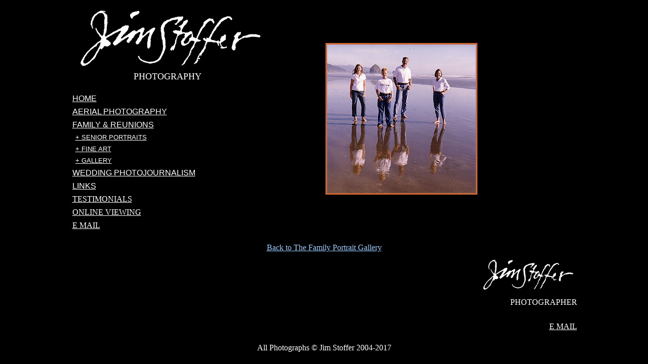

--- FILE ---
content_type: text/html
request_url: http://jimstofferphoto.com/f31.html
body_size: 1616
content:
<!DOCTYPE HTML PUBLIC "-//W3C//DTD HTML 3.2//EN">
<!--last modified on Friday, July 02, 1999 02:49 PM -->
<HTML>

<HEAD>
	<META HTTP-EQUIV="Content-Type" CONTENT="text/html;CHARSET=iso-8859-1">
	<TITLE>Jim Stoffer Photography</TITLE>
</HEAD>

<BODY TEXT="white" BGCOLOR="black" LINK="white" ALINK="#FF9900" VLINK="#FF9900">

<CENTER>
<P>
<TABLE BORDER="0" WIDTH="80%">
	<TR>
		
      <TD WIDTH="50%" VALIGN="TOP"> <TABLE WIDTH="28%" BORDER="0" cellpadding="3" summary="This table contains web site navigation links.">
		  <TR>
		    <TD WIDTH="100%"><a href="/index.html"><IMG SRC="/frlogo.gif" alt="Jim Stoffer Photography" WIDTH="376" HEIGHT="117" BORDER="0" ALIGN="BOTTOM"></a></TD>
	      </TR>
		  <TR>
		    <TD WIDTH="100%"><P ALIGN="CENTER"><FONT SIZE="4" FACE="Tahoma">PHOTOGRAPHY</FONT> </TD>
	      </TR>
		  <TR>
		    <TD WIDTH="100%"><P ALIGN="CENTER"><FONT SIZE="4" FACE="Tahoma"></FONT> </TD>
	      </TR>
		  <TR>
		    <TD WIDTH="100%"></TD>
	      </TR>
		  <TR>
		    <TD WIDTH="100%"><a href="/index.html"><font face="Tahoma, Verdana, Arial, Helvetica, sans-serif">HOME</font></a></TD>
	      </TR>
		  <TR>
		    <TD><a href="/aerial/index.html"><font face="Tahoma, Verdana, Arial, Helvetica, sans-serif">AERIAL
	        PHOTOGRAPHY</font></a></TD>
	      </TR>
		  <TR>
		    <TD WIDTH="100%"><A HREF="/Family.html"><FONT FACE="Tahoma, Verdana, Arial, Helvetica, sans-serif">FAMILY &amp; REUNIONS</FONT></A></TD>
	      </TR>
		  <TR>
		    <TD WIDTH="100%"><img src="/1px_transparent.gif" width="6" height="1"><A HREF="/seniorportraits.html"><font size="-1" face="Tahoma, Verdana, Arial, Helvetica, sans-serif">+ SENIOR
		      PORTRAITS </font></A></TD>
	      </TR>
		  <TR>
		    <TD><img src="/1px_transparent.gif" alt="" width="6" height="1"><A HREF="/Fineart.html"><FONT size="-1" FACE="Tahoma, Verdana, Arial, Helvetica, sans-serif">+ FINE
		      ART </FONT></A></TD>
	      </TR>
		  <TR>
		    <TD WIDTH="100%"><img src="/1px_transparent.gif" alt="" width="6" height="1"></font><A HREF="/Gallery.html"><FONT size="-1" FACE="Tahoma, Verdana, Arial, Helvetica, sans-serif">+ GALLERY</FONT></A></TD>
	      </TR>
		  <TR>
		    <TD><a href="/Weddings.html"><font face="Tahoma, Verdana, Arial, Helvetica, sans-serif">WEDDING
		      PHOTOJOURNALISM </font></a></TD>
	      </TR>
		  <TR>
		    <TD WIDTH="100%"><A HREF="/links.html"><font face="Tahoma, Verdana, Arial, Helvetica, sans-serif">LINKS</font></A></TD>
	      </TR>
		  <TR>
		    <TD WIDTH="100%"><A HREF="/testimonials.html"><FONT FACE="Tahoma">TESTIMONIALS</FONT></A></TD>
	      </TR>
		  <TR>
		    <TD WIDTH="100%"><A HREF="https://vando.imagequix.com/list.html?id=89FGB9S"><FONT FACE="Tahoma">ONLINE
		      VIEWING</FONT></A></TD>
	      </TR>
		  <TR>
		    <TD WIDTH="100%"><A HREF="mailto:jstoffer@charter.net"><FONT FACE="Tahoma">E 
		      MAIL</FONT></A></TD>
	      </TR>
	    </TABLE></TD>
		<TD WIDTH="50%"><img src="photos/31_family_sm.jpg" alt="professional family portraits on location, Oregon studio, beaches, etc, by Jim Stoffer Photography" width="300" height="300"></TD>
	</TR>
</TABLE>
<BR>
  <A HREF="Family.html#thumbs"><FONT FACE="Tahoma" color="#99CCFF">Back to The Family Portrait 
  Gallery</font></A><BR>

<TABLE BORDER="0" WIDTH="80%">
	<TR>
		<TD WIDTH="50%" VALIGN="TOP"></TD>
		<TD WIDTH="50%">
			<P>
			<DIV ALIGN="RIGHT">
				<P>
				<TABLE BORDER="0" WIDTH="28%">
					<TR>
						<TD WIDTH="100%">
							<P ALIGN="RIGHT"><IMG SRC="logo4.gif" WIDTH="200" HEIGHT="80" ALIGN="BOTTOM" BORDER="0">
						</TD>
					</TR>
					<TR>
						<TD WIDTH="100%">
							<P ALIGN="RIGHT"><FONT FACE="Tahoma">PHOTOGRAPHER</FONT>
						</TD>
					</TR>
					<TR>
						<TD WIDTH="100%">
							<P ALIGN="RIGHT"><FONT FACE="Tahoma"> </FONT>
						</TD>
					</TR>
					<TR>
						<TD WIDTH="100%">&nbsp;
							
						</TD>
					</TR>
					<TR>
						<TD WIDTH="100%">
							<P ALIGN="RIGHT"><A HREF="mailto:jstoffer@charter.net"><FONT FACE="Tahoma">E MAIL</FONT></A>
						</TD>
					</TR>
				</TABLE>

			</DIV>
		</TD>
	</TR>
</TABLE>
<BR>
All Photographs &copy; Jim Stoffer 2004-2017</CENTER>

</BODY>

</HTML>